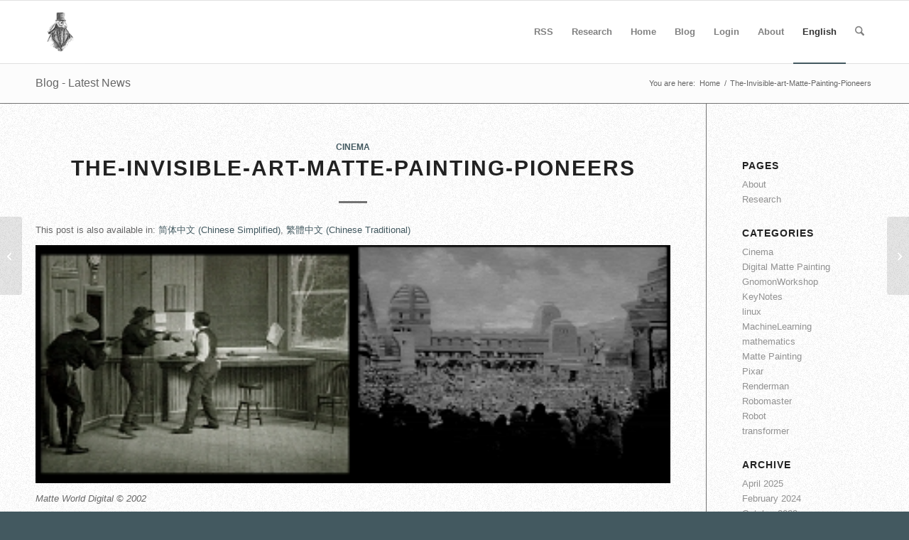

--- FILE ---
content_type: application/javascript
request_url: https://invisibleart.pro/wp-content/plugins/image-projector/public/js/image-projector.min.js?ver=6.3.4
body_size: 16699
content:
/**
 * Belongs to WordPress plugin: Image Projector
 */
var wpip=wpip||function(){};!function(i,t,e,p){i(t).load((function(){wpip.init()})),wpip={cfg:{imageMargin:20,clickToClose:!0,imageGroupWrapperSearchDepth:20},wpdata:{postString:"",wpUploadUrl:"",wpPluginUrl:"",version:"",isArchive:!1,phplog:"",systemWrappers:"",loggedInUser:!1,svgIconSprite:"",debugLogging:!1,allowDownload:!1},settings:function(t){t&&"object"==typeof t&&(i.extend(this.cfg,t.cfg),i.extend(this.wpdata,t.wpdata))},init:function(){let t="img, figure, figcaption";"undefined"!=typeof WPIVConfig?(wpip.DND=0,wpip.isOpen=!1,wpip.slowTimer=0,wpip.progressTimer=0,wpip.autoTimer=null,wpip.autoDo=!1,wpip.transitionEnd="",wpip.thumbStrip=p,wpip.thumbStripVisible=!0,wpip.ui.hasTouch=ipCheckTouch(),wpip.ui.isTablet=ipIsTablet(),wpip.ui.isPhone=ipIsPhone()&&!wpip.ui.isTablet&&wpip.ui.hasTouch,wpip.ui.isFull=!wpip.ui.hasTouch||wpip.ui.hasTouch&&wpip.ui.isTablet,wpip.settings(WPIVConfig),function(t){let e="";const p=t.bottomLayerZindex,n=t.viewStyleTwoBorderWidth;e+=".ip-floating-button svg{fill:"+t.floatingButtonColor+";",t.floatingButtonBorder&&(e+="filter: drop-shadow( 0px 0px 0px #555);");e+="}",e+=".ip-floating-button.zoom svg{fill:"+t.accentColor+";",1==t.zoomButtonBorder?e+="filter: drop-shadow( 0px 0px 0px #555)":e+="filter: none;";e+="}",e+="#ip-zoom-current {color:"+t.accentColor+";}",e+=".ip-floating-button.ip-item-count {font-size:"+t.itemCounterFontSize+"px;color:"+t.itemCounterTextColor+";}",e+=".ip-zindex-bottom{z-index:"+p+";}",e+=".ip-zindex-one{z-index:"+(p+1)+";}",e+=".ip-zindex-two{z-index:"+(p+2)+";}",e+=".ip-zindex-three{z-index:"+(p+3)+";}",e+=".ip-zindex-four{z-index:"+(p+4)+";}",e+=".ip-view2 .ip-slide{",e+="border:"+n+"px solid rgba(250,250,250,1);",e+="box-shadow:#323232 2px 3px 7px 0px;",e+="}",i("<style>").prop("type","text/css").html(e).appendTo("head")}(wpip.cfg),wpip.ui.hasTouch&&(wpip.cfg.showArrows=!1),wpip.transDuration=Math.round(10*parseInt(wpip.cfg.fadeDuration)/1e3)/10,wpip.transitionEnd=ipWhichTransitionEnd(),wpip.slider=r(),wpip.commands=s(),wpip.ui.DOM(),wpip.zoom=c(),wpip.cfg.bindto.length>0&&(t=wpip.cfg.bindto),wpip.cfg.overlays&&wpip.cfg.overlays.length>0&&(t=t+", "+wpip.cfg.overlays),i("body").delegate(t,"click",(function(i){if(!0===wpip.isOpen)return;const t=i.target;if(i.stopPropagation(),wpip.cfg.excludeImg&&wpip.cfg.excludeImg.length>0){const i=wpip.cfg.excludeImg.toLowerCase().split(","),e=i.length;let p,n="";for(p=0;p<e;p++)if(n=i[p].trim(),"#"==n.charAt(0)){if(t.id.toLowerCase()===n.slice(1))return}else if("."==n.charAt(0)&&t.classList.contains(n.slice(1)))return}if("A"==t.parentNode.tagName){const i=t.parentNode.getAttribute("href");if(!ipIsImageFile(i))return}return i.preventDefault(),!wpip.start(this)}))):console.log("Image Projector - viewer could not start, please check plugin installation.")},start:function(t){const p=i(t);let n,o=!1;if(p.is("img"))n=p,o=!0;else if(p.is("figure")&&(n=p.find("img"),o=n.length>0),p.is("figcaption"))n=p.siblings("img"),o=n.length>0;else{const i=p.siblings("img");i.length>0&&(n=i.filter(":first"),o=!0)}if(o)return wpip.viewport.init(),wpip.collection=l(),wpip.collection.build(n)>0&&(wpip.isOpen=!0,wpip.setup(),wpip.ui.setAvailableWindow(),wpip.updateSlideContainer(),i(e).trigger("showcurrent"),wpip.isStarting=!0,!0)},setup:function(){const t=wpip.ui.el;let e=0;wpip.BUSY(!0),wpip.ui.setAvailableWindow(),wpip.ui.ctrl=!1,wpip.ui.shift=!1,wpip.panStarted=!1,wpip.pendingNavigate=0,wpip.pendingVelocity=0,wpip.pendingResize=!1,wpip.ui.navnum=0,wpip.ui.viewStyle=parseInt(wpip.cfg.initViewStyle),wpip.ui.isPhone&&(wpip.ui.viewStyle=3),wpip.ui.bckStyle=parseInt(wpip.cfg.initBackground),wpip.cookie.read(),wpip.busyLoading.off(),wpip.ui.switchBackground(wpip.ui.bckStyle),wpip.zoom.off(),t.imgAll.attr("src",""),t.transitionIcon.html('<svg class="ip-icon-svg ip-icon-transition-slide"><use xlink:href="'+wpip.ui.getSvgIconHref("ip-icon-transition-slide")+'"></use></svg>'),t.transition.setActive(),t.auto.setActive(),t.last.setActive(),wpip.collection.count()<2&&!wpip.collection.ref&&(t.transition.setInactive(),t.auto.setInactive(),t.last.setInactive(),t.playToggle.hideBtn()),wpip.captions.load(),wpip.captions.unset(),wpip.captions.show(wpip.ui.captionON),e=wpip.collection.getCurrentPostID(),e>0&&wpip.cfg.showGoToPost?t.openPost.showBtn().attr({title:wpip.ui.getTranslatedStrings("translate_gotopost")[0]+" #"+e}):t.openPost.hideBtn(),wpip.ui.displayArrows(),wpip.ui.switchView(wpip.ui.viewStyle);const p=t.xmenu.find("li");t.xmenu.css({height:p.length*p.first().outerHeight()+"px"}),wpip.handleKeyPress(),wpip.cfg.fadeControls&&(wpip.ui.autoHide.init(t.shallAutoHide),wpip.ui.autoHide.activate(),wpip.cfg.showControlsOnOpen?wpip.ui.autoHide.triggerActivity=!0:(wpip.ui.autoHide.triggerActivity=!1,wpip.ui.autoHide.userActive(!1))),wpip.ui.shallShowArrows()&&i("#ip-buttons-right,#ip-buttons-left").addClass("ip-arrows-present"),wpip.overlayMessage.init(),wpip.overlayMessage.set(),wpip.ui.isPhone&&wpip.cfg.startFullScreenOnMobile&&(ipIsFullScreen()||ipStartFullScreen()),t.ipWrapper.css({display:"block",opacity:1,transition:"opacity .3s linear"}),setTimeout((function(){wpip.isStarting=!1}),1e3)},ui:{numSlides:3,captionInactive:!1,captionON:!1,showArrows:!1,isMenuVisible:!1,bckStyle:1,viewStyle:1,hastouch:!1,ctrl:!1,navnum:0,ulParent:"body",el:Array(),DOM:function(){const i=this,t=i.el,p=i.numSlides;var n,o;let a="ip-zindex-bottom";for(wpip.ui.captionON=wpip.cfg.captionsOn,wpip.ui.hasTouch&&(a+=" ip-touch"),o='<div id="image-projector"',a.length>0&&(o+=' class=" '+a+'"'),o+=">",o+='<div id="ip-underlay" class="grabbable ip-underlay-full">',o+='<div id="ip-image-container">',n=0;n<p;n++)o+='<div id="ip-slide-'+(10+n)+'" class="ip-slide"><img id="img-'+(10+n)+'" alt="" src=""/>',wpip.cfg.captions&&(o+='<div class="ip-slide-caption ip-zindex-two"></div>'),o+="</div>";o+="</div>",o+='<div id="ip-overlay-wrapper" class="ip-overlay-wrapper-hide">',o+='<div id="ip-overlay-content"><div id="ip-overlay-message"></div></div>',o+="</div>",o+='<div id="ip-floating-buttons" class="ip-zindex-one">';let s="ip-floating-button ip-zindex-three",r=!wpip.cfg.showMenuButton||wpip.ui.isPhone&&!wpip.cfg.showMenuButtonSmallDevice,l=wpip.ui.isFull||!wpip.cfg.showMenuButtonSmallDevice||wpip.cfg.showMenuButtonSmallDevice&&!wpip.cfg.menuLeftSmallDevice,c=wpip.cfg.menuLeft&&!r,u=!wpip.cfg.menuLeft&&!r,w=l&&wpip.cfg.showBackgroundToggle,d=l&&wpip.cfg.showViewStyleToggle,g=l&&wpip.cfg.supportFlip&&wpip.cfg.showFlip,f=l&&wpip.cfg.supportGrayscale&&wpip.cfg.showGrayscaleButton;wpip.commands.add([{group:1,parentid:"ip-buttons-left",parentclass:"ip-button-group-flexbox",itemclass:s,items:[{id:"ip-bck-float",icon:"ip-icon-background",order:1,transid:"translate_background",shortcut:"B",disabled:!w},{id:"ip-view-float",icon:"ip-icon-style1",order:2,transid:"translate_style",shortcut:"V, S",disabled:!d},{id:"ip-flip-float",icon:"ip-icon-flip",order:3,transid:"translate_flip",shortcut:"F",disabled:!g},{id:"ip-grayscale-float",icon:"ip-icon-grayscale",order:4,transid:"translate_gray",shortcut:"G",disabled:!f},{id:"ip-play-toggle",icon:"ip-icon-play",order:5,transid:"translate_play",shortcut:"A, P",disabled:!1},{id:"ip-menu-toggle",icon:"ip-icon-menu",order:0,transid:"translate_showmenu",shortcut:"",disabled:!c}]}]);let h=wpip.ui.hasTouch&&wpip.cfg.hideCloseOnTouch,m=wpip.ui.hasTouch&&wpip.cfg.hideZoomOnTouch;for(wpip.commands.add([{group:2,parentid:"ip-buttons-right",parentclass:"ip-button-group-flexbox",itemclass:s,items:[{id:"ip-fullscreen",icon:"ip-icon-fullscreen",order:5,transid:"translate_fullscreen",disabled:!wpip.cfg.showFullScreenToggle},{id:"ip-goto-post",icon:"ip-icon-launch",order:4,transid:"translate_gotopost"},{id:"ip-exit",icon:"ip-icon-close",order:1,transid:"translate_exit",shortcut:"X",disabled:h},{id:"ip-zoom-on",icon:"ip-icon-zoom-in",order:2,transid:"translate_zoom",shortcut:"Z",disabled:m},{id:"ip-menu-toggle",icon:"ip-icon-menu",order:0,transid:"translate_showmenu",disabled:!u}]}]),wpip.commands.add([{group:3,parentid:"ip-buttons-right-zoom",parentclass:"ip-button-group-flexbox",itemclass:s+" zoom",items:[{id:"ip-zoom-off",icon:"ip-icon-back",order:1,transid:"translate_zoom_off"},{id:"ip-zoom-in",icon:"ip-icon-zoom-in",order:2,transid:"translate_zoom_in"},{id:"ip-zoom-out",icon:"ip-icon-zoom-out",order:3,transid:"translate_zoom_out"}]}]),wpip.commands.add([{group:-1,parentid:"",parentclass:"",itemclass:s,items:[{id:"ip-arrow-left",icon:"ip-icon-arrow-left",order:-1,transid:"translate_previous"},{id:"ip-arrow-right",icon:"ip-icon-arrow-right",order:-1,transid:"translate_next"}]}]),wpip.commands.add([{group:-1,parentid:"",parentclass:"",itemclass:s,items:[{id:"ip-zoom-current",icon:"",order:-1,transid:"translate_scale"},{id:"ip-item-count",icon:"",order:-1,transid:"translate_count"}]}]),o+=wpip.commands.generateHtml(),o+='<div id="ip-loader" class="ip-zindex-three">',n=1;n<5;n++)o+='<span class="ip-loader__dot"></span>';o+="</div>",o+="</div>",o+="</div>";const v=[{id:"ip-view",icon:"ip-icon-style1",transid:"translate_style",shortcut:"V, S",on:!0},{id:"ip-bck",icon:"ip-icon-background",transid:"translate_background",shortcut:"B",on:!0},{id:"ip-flip",icon:"ip-icon-flip",transid:"translate_flip",shortcut:"F",on:wpip.cfg.supportFlip},{id:"ip-grayscale",icon:"ip-icon-grayscale",transid:"translate_gray",shortcut:"G",on:wpip.cfg.supportGrayscale},{id:"ip-caption-toggle",icon:"ip-icon-caption",transid:"translate_captions",shortcut:"C",on:wpip.cfg.captions},{id:"ip-transition",icon:"ip-icon-transition-slide",transid:"translate_transition",shortcut:"T",on:!0},{id:"ip-last",icon:"ip-icon-last-image",transid:"translate_last",shortcut:"L",on:!0},{id:"ip-play",icon:"ip-icon-play",transid:"translate_play",shortcut:"A, P",on:!0},{id:"ip-download",icon:"ip-icon-download",transid:"translate_download",shortcut:"",on:wpip.wpdata.allowDownload}];let y="";v.forEach((i=>{const t=wpip.ui.getButtonTitle(i);var e;i.on&&(y=y+'<li id="'+i.id+'" class="ip-cmd ip-cmd-active"  title="'+t.titleStr+'"><div>'+('<svg class="ip-icon-svg '+(e=i.icon)+'"><use xlink:href="'+wpip.ui.getSvgIconHref(e)+'"></use></svg></div><span>')+t.menuTxt+"</span></li>")})),o+='<div id="ip-xmenu" class="ip-xmenu ip-zindex-four"><ul>'+y+"</ul>",o+='<div id="ip-exit-cmd" class="ip-hidden-dummy" title="hiddenDummy"><div></div><span></span></div>',o+="</div>",o+="</div>",e.body.insertAdjacentHTML("beforeend",o),i.cacheElements(),i.setElementTitles();const b=i.ulParent+">#image-projector>#ip-underlay";for(n=0;n<p;n++)wpip.slider.addSlide(b+">#ip-image-container>#ip-slide-"+(10+n));wpip.cfg.showThumbStrip&&(!wpip.ui.isPhone||wpip.ui.isPhone&&wpip.cfg.showThumbstripOnSmallDevices)&&(wpip.thumbStrip=ipThumbStrip({buttonTitle:i.getTranslatedStrings("translate_thumbstrip")[0],stripheight:parseInt(wpip.cfg.thumbstripHeight),thumbmargin:parseInt(wpip.cfg.thumbstripMargins),squarethumbs:wpip.cfg.thumbstripSquare,showmarker:wpip.cfg.thumbstripCurrentMarker,uploadurl:wpip.wpdata.wpUploadUrl,pluginurl:wpip.wpdata.wpPluginUrl,hasTouch:wpip.ui.hasTouch}),wpip.thumbStrip.initStrip(),t.shallAutoHide.push(wpip.thumbStrip.getToggler())),wpip.bindEventHandlers()},getSvgIconHref:function(i){return wpip.wpdata.wpPluginUrl+"/includes/ip-svg-sprite.svg#"+i},getButtonTitle:function(i){const t=this.getTranslatedStrings(i.transid),e=i.shortcut?" ‏("+i.shortcut+"‏)":"",p={};return p.titleStr=t[1].trim()+e,p.menuTxt=t[0].trim(),p},cacheElements:function(){const t=this.el,p=this.ulParent+">#image-projector",n=p+">#ip-underlay";wpip.commands.find;t.ipWrapper=i(e.getElementById("image-projector")),t.underlay=i(e.getElementById("ip-underlay")),t.slideContainer=i(n+">#ip-image-container"),t.imgAll=i(n+">#ip-image-container img"),t.allSlides=i(n+">#ip-image-container>.ip-slide"),t.overlayContentWrapper=i(n+">#ip-overlay-wrapper"),t.overlayContent=i(n+">#ip-overlay-wrapper>#ip-overlay-content"),t.xmenu=i(p+">#ip-xmenu");const o=p+">#ip-xmenu>ul";t.style=i(o+">#ip-view"),t.styleIconWrapper=i(o+">#ip-view>div"),t.transition=i(o+">#ip-transition"),t.transitionIcon=i(o+">#ip-transition>div"),t.auto=i(o+">#ip-play"),t.autoIconWrapper=i(o+">#ip-play>div"),t.last=i(o+">#ip-last"),t.download=i(o+">#ip-download");const a=n+">#ip-floating-buttons",s=a+">#ip-buttons-left",r=a+">#ip-buttons-right",l=a+">#ip-buttons-right-zoom";t.floatingButtons=i(a),t.openPost=i(r+">#ip-goto-post"),t.zoomOn=i(r+">#ip-zoom-on"),t.zoomIn=i(l+">#ip-zoom-in"),t.zoomOut=i(l+">#ip-zoom-out"),t.zoomCurrent=i(a+">#ip-zoom-current"),t.itemCount=i(a+">#ip-item-count"),t.playToggle=i(s+">#ip-play-toggle"),t.styleFloat=i(s+">#ip-view-float"),t.auto.span=i(o+">#ip-play>span"),t.shallAutoHide=[i(a+">#ip-buttons-left"),i(a+">#ip-buttons-right"),i(a+">#ip-arrow-left"),i(a+">#ip-arrow-right")],t.playToggle.hideBtn(),wpip.cfg.showItemCounter&&(t.itemCount.showBtn(),wpip.cfg.itemCounterAlwaysOn||t.shallAutoHide.push(t.itemCount)),wpip.cfg.showPlay||t.playToggle.hideBtn()},setElementTitles:function(i){const t=this;t.txtPlayStartTooltip=t.getTranslatedStrings("translate_play")[1],t.txtPlayStartText=t.getTranslatedStrings("translate_play")[0],t.txtPlayStopTooltip=t.getTranslatedStrings("translate_play_stop")[1],t.txtPlayStopText=t.getTranslatedStrings("translate_play_stop")[0]},getTranslatedStrings:function(i){const t=wpip.wpdata.defaultStrings[i],e=t.split(";");let p="";if(wpip.wpdata.translateFrontend){if("-"==wpip.wpdata.translations[i])return"";const e=wpip.wpdata.translations[i];e.length<1?p=t:e.split(";").length-1>1?(wpip.debugLog("id, more than one semicolon "+i+" "+e),p=t):e.length<2?(wpip.debugLog("id, short string "+i+" "+e),p=t):p=e}else p=t;const n=p.split(";");return 1==n.length?n.push(n[0]):2==n.length&&""==n[0]&&(n[0]=e[0]),n},shallShowArrows:function(){return!wpip.ui.hasTouch&&wpip.collection.count()>1&&wpip.cfg.showArrows},displayArrows:function(){i("#ip-arrow-left, #ip-arrow-right").css({display:this.shallShowArrows()?"flex":"none"})},setAvailableWindow:function(){const i=wpip.ui.el;if(wpip.availW=parseInt(i.ipWrapper.outerWidth(!0)),wpip.availH=parseInt(i.ipWrapper.outerHeight(!0)),wpip.thumbStrip){let i=wpip.thumbStrip.getHeight();wpip.thumbStrip.isVisible()&&(wpip.availH=wpip.availH-i)}i.overlayContentWrapper.css({height:wpip.availH+"px"}),i.floatingButtons.css({height:wpip.availH+"px"})},getAvailableWindow:function(){return{w:wpip.availW,h:wpip.availH}},switchView:function(t){const e=wpip.ui.viewStyle;var n=e;if(wpip.autoDo||wpip.zoom.isActive())return!1;function o(i){const t="ip-icon-style"+i;return'<svg class="ip-icon-svg '+t+'"><use xlink:href="'+wpip.ui.getSvgIconHref(t)+'"></use></svg>'}return n=t===p?n<3?n+1:1:t>3?3:t,wpip.ui.el.slideContainer.swapClass("ip-view"+e,"ip-view"+n),i(wpip.ui.el.styleIconWrapper).html(o(n)),i(wpip.ui.el.styleFloat).html(o(n)),wpip.ui.viewStyle=n,wpip.cookie.write(),!0},switchBackground:function(i){const t=this,e=["ip-underlay-dark","ip-underlay-bright"];t.bckStyle=i!==p?parseInt(i):1===t.bckStyle?2:1,t.el.ipWrapper.removeClass(e[2===t.bckStyle?0:1]).addClass(e[2===t.bckStyle?1:0]),wpip.cookie.write()},showMenu:function(i){const t=this;void 0===i?1==t.isMenuVisible?(t.el.xmenu.removeClass("ip-menu-item-active"),t.isMenuVisible=!1):(t.el.xmenu.addClass("ip-menu-item-active"),t.isMenuVisible=!0):i?(t.el.xmenu.addClass("ip-menu-item-active"),t.isMenuVisible=!0):(t.el.xmenu.removeClass("ip-menu-item-active"),t.isMenuVisible=!1)},positionMenu:function(i,p){const n=t,o=n.innerWidth,a=n.innerHeight,s=wpip.ui.el.xmenu,r=s.outerHeight(),l=s.outerWidth(),c=t.pageYOffset||e.documentElement.scrollTop;let u,w;i+l-o>0?(u=i-l-1+"px",i-l<0&&(u="-1px")):u=i- -1+"px",p-c+r-a>0?(w=p-c-r-1+"px",p-c-r<0&&(w="0px")):w=p- -1-c+"px",s.css({left:u,top:w})},autoHide:{activityCheck:null,inactivityTimeout:null,waitTime:3,prevX:null,prevY:null,el:Array(),init:function(t){const p=this;p.el=t,p.activityState=!1,p.triggerActivity=!1,p.waitTime=1e3*parseFloat(wpip.cfg.fadeOutWaitTime),wpip.ui.el.underlay.on("mousemove",(function(i){i.stopPropagation(),wpip.ui.isPhone||!wpip.cfg.triggerUserActiveOnMouseMove||wpip.ui.isMenuVisible||(null==p.prevX||null==p.prevY?(p.prevX=i.clientX,p.prevY=i.clientY):(Math.abs(i.clientX-p.prevX)>20||Math.abs(i.clientY-p.prevY)>20)&&(p.triggerActivity=!0,p.prevX=i.clientX,p.prevY=i.clientY))})),i(e).on("forceuseractive.ip",(function(){p.triggerActivity=!0}))},deactivate:function(){clearTimeout(this.inactivityTimeout),clearInterval(this.activityCheck)},activate:function(){const i=this;i.activityCheck=setInterval((function(){i.triggerActivity&&(i.triggerActivity=!1,!1===i.activityState&&i.userActive(!0),clearTimeout(i.inactivityTimeout),i.inactivityTimeout=setTimeout((function(){i.triggerActivity||i.userActive(!1)}),i.waitTime))}),250)},userActive:function(i){const t=this;return i!==p&&(t.el.forEach((function(t){i?t.removeClass("ip-user-inactive"):t.addClass("ip-user-inactive")})),t.activityState=i),t.activityState},tearDown:function(){this.deactivate()}}},setupArchiveThumbs:function(t){const e=wpip.wpdata.wpPluginUrl+"/admin/ref/wpiv-ref-thumb-"+wpip.wpdata.version+".json";var p,n;p=e,n=function(i,t){const e=Array(),p=t.length;let n;for(n=0;n<p;n++){let p=wpip.wpdata.wpUploadUrl+i[t[n]].name,o=i[t[n]].ratio;0===o&&(o=1),e.push({name:p,ratio:o})}wpip.activatethumbStrip(e)},i.getJSON(p,(function(i){n(i,t)}))},activatethumbStrip:function(i){wpip.windowResize(),wpip.thumbStrip.buildStrip(i,wpip.collection.getCurrent(),wpip.thumbStripVisible)},imageCollector:{prepare:function(){let i="",t="",e="";wpip.cfg.galleryWrappers.length>0&&(i=", "),t=wpip.cfg.galleryWrappers+i+wpip.wpdata.systemWrappers,this.wrappersArray=t.split(","),i=wpip.cfg.excludeGalleryImgWrapper.length>0?", ":"",e=wpip.cfg.excludeGalleryImgWrapper+i+".swiper-slide-duplicate",this.ignoreImageWrappersArray=e.split(",")},getHrefImage:function(i){const t=i.parents("a");let e="";if(t.length>0){let i=t.attr("href");i&&(wpip.debugLog("href found"),i=ipCleanURL(i),ipIsImageFile(i)&&(e=i,wpip.debugLog("href is image file "+e)))}return e},addImage:function(i,t,e){const p=this.getCaption(i);wpip.collection.add({width:0,height:0,src:t,postid:0,seqno:e-1,alt:p}),i.data("ip-count",e-1)},checkIgnore:function(i,t,e){const p=t.length;let n;for(n=0;n<p;++n){let p=t[n].trim();if(i.closest(p,e).length>0)return!0}return!1},getCaption:function(i){let t,e="",p="",n="",o="",a="";const s=wpip.cfg.fallbackToAltAsCaption,r=i.parent().closest("figure").find("figcaption");let l="";return r&&r.length>0&&(l=r.text()),t=i.attr("alt"),a=i.attr("title"),p=i.data("title")||"",n=i.data("description")||"",o=i.data("envira-caption")||"",l.length>0?e=l:o&&o.length>0?e=o:n&&n.length>0?e=n:p&&p.length>0?e=p:a&&a.length>0&&(e=a),s&&e.length<1&&t&&t.length>0&&(e=t),0==e.length&&(e=wpip.cfg.noCaptionText),e},getSrcsetData:function(i,t){let e,n,o,a,s,r,l;const c=i[0].naturalWidth,u=i[0].naturalHeight;return e=u>0?c/u:1,n=i.prop("src"),o=t,a=i.prop("srcset"),a!==p&&0!==a.length||(i.data("srcset")!==p?(a=i.data("srcset"),wpip.debugLog("data-srcset found")):i.data("lazy-srcset")!==p&&(a=i.data("lazy-srcset"),wpip.debugLog("data-lazy-srcset found"))),a.length>0&&(wpip.debugLog("native srcset found"),s=ip_parseSrcset(a),r=1e4,l=0,s.forEach((function(i){i.w<r&&i.w>1&&(r=i.w,n=i.url),i.w>l&&(l=i.w,o=i.url)})),wpip.debugLog("largest image is "+o),wpip.debugLog("smallest image is "+n)),{smallestSrc:ipCleanURL(n),ratio:e,largestSrc:ipCleanURL(o)}},getPictureData:function(i){const t=i.getElementsByTagName("source"),e=t.length;let p="",n="",o=Array(),a=0;if(wpip.debugLog("--- start picture check"),e>0){let i="",s="";for(a=0;a<e&&(i=t[a],s=i.getAttribute("type"),s)&&("image/jpg"!==s&&"image/jpeg"!==s);a++);p=i.getAttribute("srcset"),p&&(o=ip_parseSrcset(p),n=o[0].url)}else n="";return wpip.debugLog("--- end picture check"),n},guessGallery:function(t){let e,p,n=!1,o=i(t).parent(),a=i(t),s=1,r=wpip.cfg.imageGroupWrapperSearchDepth;do{o&&s<=r&&"body"!=i(o).prop("tagName").toLowerCase()?(e=a.prop("tagName"),p=a.siblings(e).andSelf(),"p"!=i(o).prop("tagName").toLowerCase()&&i(o).find("img").length>1&&p?(a=o,n=!0):(a=o,o=a.parent(),s++)):n=!0}while(!n);return wpip.debugLog("image group depth is "+s+", parent is "+a.prop("tagName")+" id is "+a.attr("id"),!1),p}},getGallery:function(t){let n,o=-1,a=0,s="",r="",l="",c=!0,u="",w=Array(),d=!1,g="",f=null,h=999,m=0;wpip.imageCollector.prepare();const v=wpip.imageCollector.wrappersArray.length;for(m=0;m<v;++m)s=wpip.imageCollector.wrappersArray[m].trim(),u=i(t).parent().closest(s),u.length>0&&(n=i(t).parentsUntil(u).length,n<h&&(g=s,f=u,h=n));if(f&&f.length>0&&(c=!1,l=i(f).find("img"),wpip.debugLog("** found gallery "+g+", "+l.length+" images")),wpip.cfg.postImagePrinciple&&wpip.connectPost(t)>-1&&(d=!0,c=!0),c&&!d&&(u=wpip.imageCollector.guessGallery(t),u&&(l="img"!=i(u).first().prop("tagName").toLowerCase()?i(u).find("img"):u,c=!1),wpip.debugLog("guessed gallery, "+l.length+" images found")),c)return o;let y;wpip.debugLog("===== start item collection");let b=l.length;for(m=0;m<b;m++){if(y=i(l[m]),wpip.imageCollector.checkIgnore(y,wpip.imageCollector.ignoreImageWrappersArray,u))return;if(!y.is(":hidden")){if(r=wpip.imageCollector.getHrefImage(y),""===r){if("picture"==y.parent().prop("tagName").toLowerCase())r=wpip.imageCollector.getPictureData(y.parent()[0]);else{const i=["orig-src","full-url","src"];for(let t of i)if(y.data(t)&&ipIsImageFile(y.data(t))){r=y.data(t),wpip.debugLog(t+" attribute found "+r);break}}""!==r&&r!==p||(r=y.prop("src"))}if(""!==r&&r!==p&&(r=ipCleanURL(r),ipIsImageFile(r))){wpip.debugLog("initial src is "+r);const i=wpip.imageCollector.getSrcsetData(y,r);r=i.largestSrc;let t=wpip.collection.isAlreadyInCollection(r);-1===t?(o=++a,w.push({name:i.smallestSrc,ratio:i.ratio}),wpip.imageCollector.addImage(y,r,a),wpip.debugLog("--- item "+(a-1)+" collected")):y.data("ip-count",t)}}}return wpip.collection.getLength()>0&&i(t).data("ip-count")!==p&&wpip.collection.setCurrent(i(t).data("ip-count")),wpip.thumbStrip!==p&&w.length>1&&i(e).one("currentchange.ip",(function(i){wpip.activatethumbStrip(w)})),o},connectPost:function(t){let e,n,o=-1,a=-1,s=!1,r="";if("undefined"==typeof wpiv_postarray)return-1;const l=wpiv_postarray.length;if(0===l)return-1;function c(i){return wpiv_postarray[i][3]}function u(i){return wpiv_postarray[i][0]}if(t.data("ippostid")!==p?o=parseInt(t.data("ippostid")):t.data("postid")!==p?o=parseInt(t.data("postid")):(postParent=i(t).closest(".wp-block-post"),postParent.length>0&&(r=i(postParent).attr("class"),r.length>1&&(classList=r.split(/\s+/),i.each(classList,(function(i,t){if(t.startsWith("post-")||t.startsWith("postid-")){let i=parseInt(t.split("-")[1]);i===parseInt(i,10)&&(o=i)}if(-1!=o)return!1}))))),n=ipCleanURL(t.prop("src")),n.length>0){let i="";if(-1!==o){for(e=0;e<l;e++)if(o===u(e)&&-1!==n.lastIndexOf(c(e))){a=e,s=!0;break}if(!s)for(e=0;e<l;e++)if(o===u(e)){a=e;break}}else for(e=0;e<l;e++)if(i=c(e),-1!==n.lastIndexOf(i)){a=e;break}}return a},captions:{captionList:Array(),set:function(t){const e=wpip.collection;let n="";if(wpip.cfg.captions){const o=e.getItem(),a=e.getCurrentPostID();o&&(a&&a>0&&this.captionList.length>0?ctext=this.captionList[a]:ctext="alt"in o?o.alt:"",n=ctext&&""!==ctext?ctext:wpip.cfg.noCaptionText,t!==p&&(i(t).find(".ip-slide-caption").html(n),i(".ip-slide-caption").attr("title",n)))}},unset:function(t){wpip.cfg.captions&&(t!==p?i(t).find(".ip-slide-caption").html(""):i(".ip-slide-caption").html(""))},load:function(){const i=this;if(wpip.cfg.captions&&1==wpip.cfg.postImagePrinciple){const t=wpip.wpdata.wpPluginUrl+"/admin/ref/wpiv-ref-c-"+wpip.wpdata.version+".json";jQuery.getJSON(t,(function(t){jQuery.each(t,(function(t,e){i.captionList[t]=e}))}))}},show:function(t){const e=wpip.ui;wpip.cfg.captions&&(e.captionON=!!t,e.captionON?i(".ip-slide-caption").addClass("ip-in-service"):i(".ip-slide-caption").removeClass("ip-in-service"),3!=wpip.ui.viewStyle||wpip.zoom.isActive()||wpip.windowResize())},doNotShowAgain:function(){wpip.ui.captionInactive=!0,this.show(!1)},tearDown:function(){wpip.cfg.captions&&(this.captionList=[])}},startStop:function(){if(wpip.zoom.isActive()||wpip.collection.count()<2)return;const i=wpip.ui.el,t=1e3*parseInt(wpip.cfg.autoDuration);function e(i){let t="";return"ip-icon-pause"===i&&(t="fill:red"),'<svg class="ip-icon-svg '+i+'" style="'+t+'"><use xlink:href="'+wpip.ui.getSvgIconHref(i)+'"></use></svg>'}function p(t){t?(i.autoIconWrapper.html(e("ip-icon-pause")),i.playToggle.html(e("ip-icon-pause")),i.style.setInactive(),i.styleFloat.setInactive(),i.zoomOn.setInactive(),i.playToggle.prop("title",wpip.ui.txtPlayStopTooltip+" (A, P)"),i.auto.span.text(wpip.ui.txtPlayStopText),i.auto.prop("title",wpip.ui.txtPlayStopTooltip+" (A, P)")):(i.autoIconWrapper.html(e("ip-icon-play")),i.playToggle.html(e("ip-icon-play")),i.style.setActive(),i.styleFloat.setActive(),i.zoomOn.setActive(),i.playToggle.prop("title",wpip.ui.txtPlayStartTooltip+" (A, P)"),i.auto.span.text(wpip.ui.txtPlayStartText),i.auto.prop("title",wpip.ui.txtPlayStartTooltip+" (A, P)"))}wpip.BUSY()&&!wpip.autoDo||(wpip.autoDo?(p(!1),wpip.autoDo=!1,clearTimeout(wpip.autoTimer),wpip.wakeLockOff(),wpip.autoTimer=null,wpip.cfg.showPlay||i.playToggle.hideBtn()):(p(!0),wpip.autoDo=!0,wpip.cfg.wakeLockOnPlay&&"wakeLock"in navigator&&wpip_requestWakeLock(),function i(){wpip.autoDo&&(wpip.autoTimer=setTimeout((function(){wpip.autoDo?wpip.panStarted||wpip.slider.navigate(1):(clearTimeout(wpip.autoTimer),wpip.autoTimer=null),i()}),t))}(),wpip.cfg.showPlay||i.playToggle.showBtn()))},busyLoading:{elems:"#ip-underlay, .ip-floating-button",on:function(){wpip.ui.hasTouch?i("#ip-loader").css({display:"block"}):i(this.elems).addClass("cursor-busy")},off:function(){wpip.ui.hasTouch?i("#ip-loader").css({display:"none"}):i(this.elems).removeClass("cursor-busy")}},startProgressTimer:function(){0===wpip.progressTimer&&(wpip.progressTimer=setTimeout((function(){wpip.showLoader()}),300))},clearProgressTimer:function(){0!==wpip.progressTimer&&(clearTimeout(wpip.slowTimer),clearTimeout(wpip.progressTimer),i("#ip-loader").css({display:"none"}),wpip.overlayMessage.hide(),wpip.slowTimer=0,wpip.progressTimer=0)},showLoader:function(){const t=1e3*parseInt(wpip.cfg.expectedLoadtime);i("#ip-loader").css({display:"block"}),wpip.slowTimer=setTimeout((function(){wpip.overlayMessage.msgSlow(),wpip.overlayMessage.show()}),t)},overlayMessage:{loadingErrorMsg:"",slowConnectionMsg:"",init:function(){const i=this;i.loadingErrorMsg=i.createLoadingErrorMsg(),i.slowConnectionMsg=i.createSlowConnectionMsg(),i.hide()},createLoadingErrorMsg(){const i="ip-imageload-error",t=wpip.cfg.messageStrings.message_loadingerror;let e="";return e='<p><svg class="ip-icon-svg '+i+'"><use xlink:href="'+wpip.ui.getSvgIconHref(i)+'"></use></svg></p>',e+="<p>"+t.replace(/;/g,"<br>")+"</p>",e},createSlowConnectionMsg(){const i=wpip.cfg.messageStrings.message_slow1,t=wpip.cfg.messageStrings.message_slow2;return"<p>"+i.replace(/;/g,"<br>")+"</p><br/><p>"+t.replace(/;/g,"<br>")+"</p>"},set:function(t){i("#ip-overlay-message").html(t)},msgSlow:function(){this.set(this.slowConnectionMsg)},msgLoadingError:function(){this.set(this.loadingErrorMsg)},show:function(){wpip.ui.el.overlayContentWrapper.swapClass("ip-overlay-wrapper-hide","ip-overlay-wrapper-show"),wpip.ui.el.overlayContent.css({display:"table-cell"})},hide:function(){wpip.ui.el.overlayContentWrapper.swapClass("ip-overlay-wrapper-show","ip-overlay-wrapper-hide"),wpip.ui.el.overlayContent.css({display:"none"})}},bindEventHandlers:function(){wpip.handleGestures.init("ip-underlay"),wpip.handleEvents(),wpip.handleClicks()},handleGestures:{ipPH:null,init:function(i){let t=this;wpip.panStarted=!1,t.ipPH=new ipGestureHandler(i),t.ipPH.init(),t.ipPH.on("panstart.ip",(function(i){if(i.stopPropagation(),"ip-floating-buttons"==i.detail.originalEvent.target.id)if(wpip.panStarted||wpip.BUSY()){if(!wpip.ui.ctrl&&!wpip.zoom.isActive()&&0===wpip.pendingNavigate){let t=2==i.detail.direction?1:4==i.detail.direction?-1:0;0!==t&&wpip.busyLoading.on(),wpip.pendingNavigate=t,wpip.pendingVelocity=i.velocityX}}else if(!(!wpip.ui.ctrl&&wpip.zoom.isPanPrevented()||wpip.ui.ctrl&&wpip.autoDo)){if(wpip.ui.isMenuVisible){if("ip-xmenu"==i.target.id)return;wpip.ui.showMenu(!1)}wpip.zoom.isActive()||wpip.ui.ctrl?!wpip.zoom.isActive()&&wpip.ui.ctrl?(wpip.zoom.on(i),wpip.zoom.panstart(i),wpip.panStarted=!0):wpip.zoom.isActive()&&(wpip.zoom.panstart(i),wpip.panStarted=!0):(wpip.slider.panStarted(i),wpip.panStarted=!0)}})),t.ipPH.on("panning.ip",(function(i){wpip.panStarted&&(wpip.zoom.isActive()||wpip.ui.ctrl?!wpip.ui.ctrl||8!=i.detail.direction&&16!=i.detail.direction?wpip.zoom.isActive()&&wpip.zoom.panMove(i):wpip.zoom.panScale(i):wpip.slider.pan(i))})),t.ipPH.on("panend.ip",(function(i){wpip.panStarted&&(wpip.panStarted=!1,wpip.zoom.isActive()?wpip.zoom.panend():wpip.zoom.isPanPrevented()||wpip.slider.panend(i))})),e.getElementById(i).addEventListener("pinchstart.ip",(i=>{wpip.state.isResting()&&!wpip.ui.isMenuVisible&&wpip.zoom.on(i),wpip.zoom.pinchstart(i)})),e.getElementById(i).addEventListener("pinching.ip",(i=>{wpip.zoom.isActive()&&wpip.zoom.pinch(i)})),e.getElementById(i).addEventListener("pinchend.ip",(i=>{wpip.zoom.isActive()&&wpip.zoom.pinchend(i)}))},reset:function(){this.ipPH&&this.ipPH.reset()}},handleEvents:function(){let p=0,n=0;i(e).on("showcurrent.ip",(function(i){wpip.slider.init()})),i(e).on("loadingimage.ip",(function(i){wpip.overlayMessage.hide()})),i(e).on("imageloadedfailed.ip",(function(i){wpip.overlayMessage.msgLoadingError(),wpip.overlayMessage.show()})),i(e).on("navigateto.ip",(function(i,t){t===wpip.collection.getCurrent()||wpip.BUSY()||wpip.slider.navigateTo(t)})),i(e).on("drag.ip dragstart.ip",(function(i){return i.preventDefault(),!1})),i(t).on("orientationchange",(function(t){wpip.isOpen&&setTimeout((function(){wpip.windowResize(),i(e).trigger("ipresized")}),800)})),t.addEventListener("resize",ipDebounce((function(o){if(!wpip.isOpen)return;const a=i(t);Math.abs(p-a.height())>3||Math.abs(n-a.width())>3?(p=a.height(),n=a.width(),wpip.windowResize(),i(e).trigger("ipresized")):(p=0,n=0)}))),i(t).on("doipresize",(function(i){wpip.thumbStripVisible=!1,wpip.thumbStrip&&(wpip.thumbStripVisible=wpip.thumbStrip.isVisible()),wpip.windowResize()})),wpip.ui.el.underlay[0].addEventListener("wheel",(function(i){const t=i.deltaY;return i.preventDefault(),wpip.ui.showMenu(!1),wpip.zoom.isActive()?(wpip.zoom.scaleByFactor(t<0?1:-1,i),!1):(wpip.slider.navigate(t>0?1:-1),!1)}),{passive:!1})},handleClicks:function(){let t=wpip.ui.el;t.underlay.on("contextmenu.ip",(function(i){return i.stopPropagation(),a(i),i.preventDefault(),!1})),i("#ip-xmenu").on("contextmenu.ip",(function(i){return!1})),i(e).delegate("#ip-thumbStrip-outerwrapper, .ip-thumbwrapper","contextmenu.ip",(function(i){return a(i),!1}));const p=new ipTapHandler("ip-floating-buttons");function n(i){return!(!i.classList.contains("ip-floating-button")&&"svg"!=i.tagName&&"use"!=i.tagName)}function o(){wpip.autoDo||wpip.BUSY()||(wpip.ui.switchView(),wpip.refreshView())}function a(i){return wpip.ui.isMenuVisible?wpip.ui.positionMenu(i.pageX,i.pageY):(wpip.zoom.off(),wpip.ui.positionMenu(i.pageX,i.pageY),wpip.ui.showMenu(!wpip.ui.isMenuVisible)),!1}p.init(),p.on("singletap.ip",(function(t){let p=t.detail.prop.target;if(wpip.BUSY()||n(p))return!1;const o=e.elementsFromPoint(t.detail.prop.clientX,t.detail.prop.clientY)[2];!wpip.ui.isMenuVisible&&wpip.cfg.clickToClose&&wpip.state.isResting()&&"ip-floating-buttons"==p.id&&!o.classList.contains("ip-slide")?wpip.isStarting||wpip.reset():wpip.ui.isMenuVisible?wpip.ui.showMenu(!1):wpip.ui.autoHide.userActive()?wpip.ui.autoHide.userActive(!1):i(e).trigger("forceuseractive.ip")})),p.on("doubletap.ip",(function(i){n(i.detail.prop.target)||(wpip.state.isResting()?(wpip.thumbStrip&&wpip.thumbStrip.hide(),wpip.zoom.scaleByFactor(1,i.detail.prop.originalEvent)):wpip.zoom.off(),i.preventDefault())})),t.zoomCurrent.on("click",(function(){wpip.zoom.zoomToActualSize()})),e.getElementById("ip-xmenu").addEventListener("click",(function(t){t.stopPropagation();let e=t.target.id;if(!i(this).isInactive())switch(e){case"ip-view":o();break;case"ip-transition":wpip.slider.switchTransitionStyle();break;case"ip-last":wpip.slider.showLast();break;case"ip-bck":wpip.ui.switchBackground();break;case"ip-play":wpip.startStop();break;case"ip-flip":wpip.slider.flipImage();break;case"ip-grayscale":wpip.slider.toggleGrayscale();break;case"ip-download":wpip.ui.showMenu(!1),wpip.downloadImage();break;case"ip-caption-toggle":wpip.captions.show(!wpip.ui.captionON),wpip.ui.captionInactive=!1}})),i(".ip-floating-button").on("click",(function(t){t.stopPropagation();let e=i(this).attr("id");if(!i(this).isInactive())switch(e){case"ip-goto-post":wpip.gotopost();break;case"ip-fullscreen":ipIsFullScreen()?ipEndFullScreen():ipStartFullScreen();break;case"ip-exit":wpip.reset();break;case"ip-zoom-in":wpip.zoom.scaleByFactor(1);break;case"ip-zoom-out":wpip.zoom.scaleByFactor(-1);break;case"ip-zoom-on":wpip.thumbStrip&&wpip.thumbStrip.hide(),wpip.zoom.scaleByFactor(1);break;case"ip-zoom-off":wpip.zoom.off();break;case"ip-menu-toggle":wpip.ui.positionMenu(t.pageX,t.pageY),wpip.ui.showMenu();break;case"ip-arrow-left":wpip.slider.navigate(-1);break;case"ip-arrow-right":wpip.slider.navigate(1);break;case"ip-play-toggle":wpip.startStop();break;case"ip-view-float":o();break;case"ip-bck-float":wpip.ui.switchBackground();break;case"ip-grayscale-float":wpip.slider.toggleGrayscale();break;case"ip-flip-float":wpip.slider.flipImage()}}))},state:{isResting:function(){return!(wpip.zoom.isActive()||wpip.autoDo||wpip.BUSY()||wpip.panStarted)}},handleKeyPress:function(){const t=wpip.ui;i(e).on("keyup.ip",(function(i){switch(i.keyCode){case 75:wpip.slider.adjustContrast(wpip.ui.shift?-1:1);break;case 82:wpip.ui.shift&&wpip.ui.ctrl||wpip.slider.adjustBrightness(wpip.ui.shift&&!wpip.ui.ctrl?-1:1);break;case 37:wpip.slider.navigate(-1);break;case 39:wpip.slider.navigate(1);break;case 70:wpip.slider.flipImage();break;case 71:wpip.slider.toggleGrayscale();break;case 16:t.shift=!1;case 17:t.ctrl=!1;break;case 84:wpip.slider.switchTransitionStyle();break;case 88:wpip.zoom.isActive()||(wpip.zoom.off(),wpip.reset());break;case 65:case 80:wpip.startStop();break;case 76:wpip.slider.showLast();break;case 83:case 86:case 89:wpip.autoDo||wpip.BUSY()||(t.switchView(),wpip.refreshView());break;case 49:wpip.state.isResting()?(wpip.cfg.keepActualSize=!wpip.cfg.keepActualSize,wpip.refreshView()):wpip.zoom.isActive()&&wpip.zoom.zoomToActualSize();break;case 66:t.switchBackground();break;case 67:wpip.cfg.captions&&!wpip.zoom.isActive()&&wpip.captions.show(!t.captionON);break;case 90:wpip.zoom.isActive()?wpip.zoom.off():(wpip.thumbStrip&&wpip.thumbStrip.hide(),wpip.zoom.on(),wpip.zoom.zoomToActualSize());break;case 187:wpip.zoom.isActive()&&wpip.zoom.scaleByFactor(1);break;case 189:wpip.zoom.isActive()&&wpip.zoom.scaleByFactor(-1);break;case 77:wpip.overlayMessage.msgLoadingError(),wpip.overlayMessage.show();break;case 78:wpip.overlayMessage.msgSlow(),wpip.showLoader(),wpip.overlayMessage.show()}})),i(e).on("keydown.ip",(function(i){if(17!==i.keyCode||wpip.ui.ctrl||(wpip.ui.ctrl=!0),16!==i.keyCode||wpip.ui.shift||(wpip.ui.shift=!0),40===i.keyCode||38===i.keyCode)return!1}))},downloadImage:function(){const t=i(wpip.slider.getSlide(0)).find("img").prop("src");if(!ipIsLocalURL(t))return!1;!async function(i){const t=e.createElement("a");t.href=await(p=i,fetch(p).then((i=>i.blob())).then((i=>URL.createObjectURL(i)))),t.download=i.split("/").pop().split("#")[0].split("?")[0],e.body.appendChild(t),t.click(),e.body.removeChild(t);var p}(t)},windowResize:function(){wpip.BUSY()?wpip.pendingResize=!0:(wpip.ui.setAvailableWindow(),wpip.ui.showMenu(!1),wpip.updateSlideContainer(!0),wpip.fitImage(!0),wpip.slider.crossFade()||(wpip.slider.getSlide(-1).css({display:"none"}),wpip.slider.getSlide(1).css({display:"none"})),wpip.ui.el.slideContainer.one(wpip.transitionEnd,(function(i){wpip.slider.arrangeSlides()})),wpip.zoom.off())},resizeImage:function(i){const t=wpip.getSizeAndPosition(i);i.parent().css({top:t.t+"px",width:t.w+"px",height:t.h+"px"})},fitImage:function(i,t){t===p&&(t=wpip.slider.getSlide(0).find("img")),i===p&&(i=!0);const e=wpip.getSizeAndPosition(t);t.parent().sizeAndCenter(e,i)},updateSlideContainer:function(i){const t=wpip.ui.el.slideContainer,e=2*wpip.cfg.imageMargin,n={},o=wpip.ui.getAvailableWindow();if(i===p&&(i=!1),1===wpip.ui.viewStyle){let i=0;i=""==wpip.cfg.viewSquareSize?Math.min(o.w-e,o.h-e):Math.min(Math.min(o.w-e,o.h-e),parseInt(wpip.cfg.viewSquareSize)),n.l=Math.floor((o.w-i)/2),n.t=Math.floor((o.h-i)/2),n.h=i,n.w=i}else n.l=0,n.t=0,n.w=o.w,n.h=o.h;t.sizeAndCenter(n,i)},refreshView:function(){wpip.updateSlideContainer(),wpip.fitImage(!1),wpip.slider.arrangeSlides()},getSizeAndPosition:function(i){if(i===p)return;const t=2*wpip.cfg.imageMargin,e=wpip.cfg.keepActualSize,n=wpip.ui.getAvailableWindow();wpip.cfg.viewStyleTwoBorderWidth;let o,a,s,r,l,c={};switch(o=parseInt(i.attr("width")),a=parseInt(i.attr("height")),wpip.ui.viewStyle){case 1:let i=0;i=""==wpip.cfg.viewSquareSize?Math.min(n.w-t,n.h-t):Math.min(Math.min(n.w-t,n.h-t),parseInt(wpip.cfg.viewSquareSize)),s=i/a,r=i/o,l=Math.min(s,r),c.w=Math.floor(o*l),c.h=Math.floor(a*l),c.l=Math.floor((i-c.w)/2),c.t=Math.floor((i-c.h)/2);break;case 2:r=(n.w-t)/o,s=(n.h-t)/a,l=Math.min(s,r),c.w=o*l,c.h=a*l,e&&(c.w=Math.min(o,c.w),c.h=Math.min(a,c.h)),c.l=(n.w-c.w)/2,c.t=(n.h-c.h)/2;break;case 3:if(e?(s=Math.min(n.h,a)/a,r=Math.min(n.w,o)/o):(s=n.h/a,r=n.w/o),l=Math.min(s,r),c.w=Math.round(o*l),c.h=Math.round(a*l),!0===wpip.cfg.cutImage&&!wpip.ui.captionON){let i=n.h-c.h,t=n.w-c.w,e=100*Math.abs(i)/n.h,p=100*Math.abs(t)/n.w;e<20&&p<20&&(l=e<p?r:s,c.w=Math.round(o*l),c.h=Math.round(a*l))}c.l=Math.floor((n.w-c.w)/2),c.t=Math.floor((n.h-c.h)/2)}return c.scale=l,c},cookie:{name:"_imageprojector",write:function(){const i=wpip.ui,t=[i.viewStyle,i.captionON,!0,i.bckStyle];e.cookie=this.name+"="+JSON.stringify(t)+"; SameSite=Lax;expires=Fri, 31 Dec 9999 23:59:59 GMT; path=/"},read:function(){const i=this.get();if(""!==i&&i!==p){const t=JSON.parse(i);4===t.length&&(wpip.ui.viewStyle=t[0],wpip.ui.bckStyle=t[3])}},get:function(){const i=this;if(!(e.cookie.length>0))return"";{let t,p;if(t=e.cookie.indexOf(i.name+"="),-1!==t)return t=t+i.name.length+1,p=e.cookie.indexOf(";",t),-1===p&&(p=e.cookie.length),decodeURI(e.cookie.substring(t,p))}}},gotopost:function(){const i=wpip.collection.getCurrentPostID();i>0&&(wpip.reset(),t.location.href=t.location.protocol+"//"+t.location.host+"?p="+i)},wakeLockOff:function(){wpip.cfg.wakeLockOnPlay&&null!=wpip_wakeLock&&(wpip_wakeLock.release(),wpip_wakeLock=null)},reset:function(){const t=wpip.ui.navnum;i(e).trigger("closed.ip",["Exit after "+(t+1)+" views"]),wpip.destroy(),wpip.viewport.reset()},destroy:function(){const t=wpip.ui.el;wpip.overlayMessage.hide(),ipIsFullScreen()&&(wpip.ui.isPhone&&wpip.cfg.keepFullScreenOn||ipEndFullScreen()),wpip.autoDo&&wpip.startStop(),wpip.autoTimer&&clearTimeout(wpip.autoTimer),wpip.fadeTimer&&clearTimeout(wpip.fadeTimer),wpip.wakeLockOff(),wpip.clearProgressTimer(),wpip.busyLoading.off(),wpip.cookie.write(),i(e).off("keyup.ip keydown.ip contextmenu.ip"),wpip.ui.showMenu(!1),wpip.collection.clear(),wpip.captions.tearDown(),wpip.ui.autoHide.tearDown(),t.ipWrapper.css({opacity:0,transition:"opacity 0.8s linear"}),t.ipWrapper.one(wpip.transitionEnd,(function(i){wpip.thumbStrip&&wpip.thumbStrip.reset(),t.underlay.removeAttr("style"),t.imgAll.removeAttr("style width height"),t.allSlides.removeAttr("style width height"),t.slideContainer.removeAttr("style"),t.ipWrapper.css({display:"none"}),t.itemCount.html(""),wpip.BUSY(!1),wpip.isOpen=!1}))},viewport:{currentmeta:"",init:function(){const i=e.querySelector('meta[name="viewport"]');i&&(this.currentmeta=i.content,i.content="width=device-width, minimum-scale=1.0, maximum-scale=1.0, initial-scale=1.0")},reset:function(){if(""!=this.currrentmeta){e.querySelector('meta[name="viewport"]').content=this.currentmeta}}},BUSY:function(i){if(i===p)return this.DND;if(!1===i){if(this.DND=!1,this.pendingResize&&(this.pendingResize=!1,this.windowResize()),0!==this.pendingNavigate){let i=this.pendingVelocity!==p?this.pendingVelocity:1*this.pendingNavigate;this.slider.navigate(this.pendingNavigate,i),this.pendingNavigate=0}}else this.DND=!0},debugLog:function(i,t){if(wpip.wpdata.debugLogging||t){const t=new Date,e=t.getHours()+":"+t.getMinutes()+":"+t.getSeconds();console.log("ImageProjector "+wpip.wpdata.version+" "+e+": "+i)}}};const n=function(){this.load=function(t){let p,n,o;const a=this;t.attr({src:""}),t.attr({src:a.src}),p=imagesLoaded(t),i(e).trigger("loadingimage.ip"),p.once("done",(function(i){n=p.images[0].img.naturalWidth,o=p.images[0].img.naturalHeight,n&&0!=n&&o&&0!=o||(n=100,o=100,console.log("Image Projector - failed to get image height or width. Both set to 100.")),t.attr({width:n,height:o}),t.attr({"data-ratio":Math.round(n/o*1e3)/1e3}),a.width=n,a.height=o,t.trigger("imageloaded")})),p.once("fail",(function(){n=500,o=500,t.attr({src:"[data-uri]%3D",width:n,height:o}),t.trigger("imageloaded"),t.trigger("imageloadedfailed.ip"),console.log("Image Projector - Could not load "+a.src+", empty image shown. Check network and/or try sliding again.")}))}};function o(i,t,e){return"translate"+(e?"3d":"")+"("+i+"px,"+t+"px"+(e?",0px":"")+")"}function a(i,t,e){const p=e?-1*i:i;return"scale"+(t?"3d("+p+","+i+",1)":"("+p+","+i+")")}const s=function(){let t=Array(),e="";const p=function(){this.dummy=function(i){}};function n(i){""!=i.parentid&&(e+='<div id="'+i.parentid+'" class="'+i.parentclass+'">')}function o(i,t){if(i.disabled)return;const p=wpip.ui.getButtonTitle(i);let n=i.order>-1?' style="order:'+i.order+'"':"";e+='<div id="'+i.id+'" class="'+i.id+" "+t.itemclass+'" title="'+p.titleStr+'"'+n+">"+function(i){if(!i)return"";return'<svg class="ip-icon-svg '+i+'"><use xlink:href="'+wpip.ui.getSvgIconHref(i)+'"></use></svg>'}(i.icon)+"</div>"}function a(i){""!=i.parentid&&(e+="</div>")}return{add:function(e){for(var n in e){const o=new p;i.extend(o,e[n]),t.push(o)}},commands:t,generateHtml:function(){for(var i in t)if(cgroup=t[i],0!=cgroup.group){for(var p in n(cgroup),cgroup.items)citem=cgroup.items[p],o(citem,cgroup);a(cgroup)}return e},getHtml:function(){return e}}};let r=function(){let t,n,o,s,r=[],l=!1,c=!1,u=100,w=100,d=20;_grayscale=0,_allSlides="",_currentImg="";const g=Math.abs;function f(i){return r[o+i]}function h(i){const t=wpip.ui.el.slideContainer.innerWidth(),e=f(i);if(l)e.css({left:Math.floor((t-e.outerWidth())/2)});else{let p=-1==i?-1*e.outerWidth()-d:t+d;e.css({left:p}),e.css({display:"block"})}}function m(){const i=f(-1).find("img"),t=f(1).find("img");wpip.resizeImage(i),h(-1),wpip.resizeImage(t),h(1)}function v(t,p){const n=wpip.collection;wpip.ui.showMenu(!1),n.count()<2||wpip.zoom.isActive()||(wpip.BUSY()?wpip.autoDo||(wpip.pendingNavigate=t,wpip.pendingVelocity=p,wpip.busyLoading.on()):(wpip.ui.navnum++,y(t,p),i(e).trigger("currentchange.ip",[n.getCurrent()])))}function y(t,n){wpip.BUSY(!0);let o,a,s,m,v,y,S,x,z,C=0;c=!1,u=100,w=100,_grayscale=0,wpip.collection.goDirection(t),m=f(-1===t?-1:1),y=f(-1===t?1:-1),v=f(0);m.find("img");if(h(-1),h(1),l)!function(i,t){const e="opacity "+wpip.transDuration+"s linear";t.css({opacity:0,transition:e}),i.css({opacity:1,transition:e})}(m,v);else{let i;o=wpip.ui.el.slideContainer.innerWidth(),s=m.outerWidth(),a=v.outerWidth(),-1===t?(S=s+Math.floor((o-s)/2)+d,x=o-Math.floor((o-a)/2)+d,z=S):(S=-Math.floor((o+s)/2)-d,x=-Math.floor((o+a)/2)-d,z=S),i=n!==p?Math.min(.6,Math.max(.2,g(S/g(n*S)))):.6;let e="";e=wpip.autoDo?parseFloat(wpip.cfg.autoSlidetime):i,m.slidexy(S,0,!0,e),v.slidexy(x,0,!0,e),y.slidexy(z,0,!0,e)}wpip.clearProgressTimer(),i(".ip-slide").one(wpip.transitionEnd,(function(p){2==++C&&(l||(v.setleft(v.position().left),m.setleft(m.position().left),y.setleft(y.position().left)),v.find("img").css({transition:"transform 0.0s",transform:"scale(1, 1)",filter:"none"}),k(m),function(){let i;1===t?(r.push(r.shift()),i=wpip.collection.getNextItem()):(r.unshift(r.pop()),i=wpip.collection.getPrevItem());l||h(1);const e=1===t?f(1).find("img"):f(-1).find("img");b(i,e)}(),i(e).one("preloadedImage.ip",(function(t){wpip.BUSY(!1),i(e).trigger("navigatecompleted.ip"),wpip.busyLoading.off(),wpip.captions.set(m),wpip.captions.unset(v),_currentImg=m.find("img"),A(_currentImg.prop("src"))})))}))}function b(t,p){const n="#"+p.attr("id");t.load(p),wpip.debugLog("preloading item "+t.src),i(n).one("imageloaded",(function(n){t.loaded=!0,wpip.resizeImage(p),function(){l||h(-1);i(e).trigger("preloadedImage.ip")}()}))}function S(){0==wpip.progressTimer&&function(t){if(wpip.BUSY()||wpip.zoom.isActive())return!1;i(e).trigger("navigateto.ip",[t])}(wpip.collection.last())}function x(i,t){switch(i){case-1:t+=t>40?-5:0;break;case 0:t=100;break;case 1:t+=t<160?5:0}return t}function z(i){w=i,I()}function C(i){u=i,I()}function I(){_currentImg.css({filter:"brightness("+w+"%) contrast("+u+"%) grayscale("+_grayscale+"%)"})}function k(i){const t=wpip.ui.el,e=wpip.collection,p=e.getCurrentPostID();wpip.cfg.captions&&wpip.captions.set(i),p>0&&t.openPost.attr({title:wpip.ui.getTranslatedStrings("translate_gotopost")[0]+" #"+p}),T(e.getCurrent()+1,e.count())}function T(i,t){const e=i+" "+wpip.cfg.itemCounterText+" "+t;wpip.ui.el.itemCount.html(e),wpip.ui.el.itemCount.attr({title:e})}function A(i){const t=wpip.ui.el.download;0!=t.length&&i!==p&&(ipIsLocalURL(i)?t.setActive():t.isInactive()||t.setInactive())}return{init:function(){wpip.BUSY(!0);const p=wpip.collection,a=p.getItem();if(l=!1,c=!1,u=100,w=100,_grayscale=0,t=!1,n=!1,o=(r.length-1)/2,r.forEach((i=>{i.css({opacity:0,transtion:"none",transform:"none"})})),_currentImg=f(0).find("img"),wpip.startProgressTimer(),a.load(_currentImg),p.count()>1){const t=f(-1),e=f(1);let n=0,o=t.find("img"),a=e.find("img");p.getPrevItem().load(o),p.getNextItem().load(a),i("img").one("imageloaded",(function(i){3==++n&&(m(),l||(t.css({opacity:"1"}),e.css({opacity:"1"})))}))}_currentImg.one("imageloaded",(function(t){wpip.clearProgressTimer(),wpip.fitImage(!1,_currentImg),i(e).trigger("currentchange.ip",[p.getCurrent()]),f(0).css({opacity:"1",transition:"opacity 0.2s linear"}),f(0).one(wpip.transitionEnd,(function(i){f(0).css({transition:"none"}),wpip.BUSY(!1),wpip.captions.set(i.currentTarget)})),T(p.getCurrent()+1,p.count()),A(_currentImg.prop("src"))}))},addSlide:function(t){r.push(i(t))},crossFade:function(i){return void 0!==i&&(l=i),l},navigate:v,navigateTo:function(t){const p=wpip.collection,n=t>p.getCurrent()?1:-1,o=f(t>p.getCurrent()?1:-1).find("img");wpip.ui.showMenu(!1);let a=0;wpip.zoom.isActive()&&(a=600,wpip.zoom.off()),setTimeout((function(){wpip.debugLog("navigate to item "+t),wpip.collection.setCurrent(t-n),wpip.startProgressTimer(),b(wpip.collection.getItem(t),o),i(e).one("preloadedImage.ip",(function(t){wpip.clearProgressTimer(),y(n),k(),i(e).trigger("currentchange.ip",[p.getCurrent()])})),wpip.ui.navnum++,prevent_pan=!1}),a)},showLast:S,flipImage:function(i){wpip.zoom.isActive()||(_currentImg.css({transition:"transform 0.3s","transform-origin":"50% 50%",transform:a(1,wpip.treed,!c)}),c=!c)},adjustBrightness:function(i){z(x(i,w))},setBrightness:z,setContrast:C,adjustContrast:function(i){C(x(i,u)),I()},isFlipped:function(){return c},toggleGrayscale:function(i){wpip.cfg.supportGrayscale&&(_grayscale=i===p?100===_grayscale?0:100:i,I())},switchTransitionStyle:function(i){if(wpip.BUSY())return;const t=wpip.ui.el;function e(i){return'<svg class="ip-icon-svg '+i+'"><use xlink:href="'+wpip.ui.getSvgIconHref(i)+'"></use></svg>'}i===p&&(i=!l),i?(l=!0,t.transitionIcon.html(e("ip-icon-transition-crossfade")),f(-1).css({opacity:0,transition:"none"}),f(1).css({opacity:0,transition:"none"}),h(-1),h(1)):(l=!1,t.transitionIcon.html(e("ip-icon-transition-slide")),h(1),h(-1),wpip.ui.el.allSlides.css({opacity:1,transition:"none"}))},showLast:S,getSlide:f,arrangeSlides:m,alignSlide:h,panStarted:function(i){let e=i.detail.delta;t=!1,n=!1,s=f(0),l||(wpip.collection.count()>1?wpip.ui.el.allSlides.slidexy(e.x,0,!1):wpip.ui.el.allSlides.slidexy(0,e.y,!1))},pan:function(i){let e=i.detail.direction,p=i.detail.delta;t||2!==e&&4!==e?n||function(){const i=s[0].clientHeight,e=Math.max(.01,1-.5*g(p.y)/i);s.slidexy(0,p.y,!1),wpip.ui.el.ipWrapper.css({opacity:e,transition:"opacity 0.1s linear"}),t=!0}():function(){if(!l)if(wpip.collection.count()>1)wpip.ui.el.allSlides.slidexy(p.x,0,!1),n=!0;else if(s.innerWidth()>0){const i=Math.min(1.3,1+.2*g(p.x/s.innerWidth()));s.css({"transform-origin":p.x>0?"center left":"center right"}),s.css({transition:"transform 0.0s",transform:"scale("+i+",1)"})}}()},panend:function(i){const e=f(-1),p=f(1),n=wpip.ui.el.ipWrapper,o=s[0].clientHeight+(wpip.ui.el.slideContainer.innerHeight()-s[0].clientHeight)/2,a=o/5;let r=0,c=!1,u=i.detail.direction,w=i.detail.delta,d=i.detail.velocity,h=Math.max(g(w.x),g(w.y));if(t&&g(w.y)>g(w.x)&&g(w.y)>=a&&(w.y>0&&16==u||w.y<0&&8==u)&&i.detail.movingY==u){wpip.BUSY(!0);const i=d.y,t=w.y>0?o:-1*o,e=Math.min(.5,Math.max(.1,g(t/g(i*t))));return s.slidexy(0,t,!0,e),n.css({opacity:0,transition:"opacity "+e+"s linear"}),void n.one(wpip.transitionEnd,(function(i){wpip.reset()}))}if(2!=u||t){if(4==u&&!t&&(r=-1,!l)){const t=p.position().left-wpip.ui.el.slideContainer.innerWidth();(s.position().left<0||t<0||4!=i.detail.movingX)&&(c=!0)}}else if(r=1,!l){let t=e.position().left;(t>0||t+e.prop("width")>0||2!=i.detail.movingX)&&(c=!0)}0===r||c||h<80?(wpip.ui.el.allSlides.slidexy(0,0,!0),t&&n.css({opacity:1,transition:"opacity 0.5s linear"})):v(r,d.x),1!=wpip.collection.count()||t||s.css({transition:"transform 0.4s",transform:"scale(1,1)"})}}},l=function(){let t=Array(),e=0,o=!1;function a(e){const p=new n;i.extend(p,e),t.push(p)}function s(){return o?wpiv_postarray.length-1:t.length-1}function r(){return e+1>s()?0:e+1}function l(){return e-1<0?s():e-1}function c(){return o?wpiv_postarray.length:t.length}function u(i){return i===p&&(i=e),o?w(i):t[i]}function w(t){const e=new n;let p=wpiv_postarray[t][3];return p.indexOf("http")<0&&p.indexOf("https")<0&&(p=wpip.wpdata.wpUploadUrl+p),i.extend(e,{width:wpiv_postarray[t][1],height:wpiv_postarray[t][2],src:p,postid:wpiv_postarray[t][0],seqno:t}),e}function d(){o=!1,t=[],e=0}return{add:a,build:function(i){d();const t=wpip.getGallery(i);if(t>-1){if(wpip.debugLog("--- collection size: "+t),0===t)return!1}else if(wpip.cfg.postImagePrinciple){const t=wpip.connectPost(i);if(t>-1)if(wpip.wpdata.postString){const i=[];i.push.apply(i,wpip.wpdata.postString.split(",").map(Number));const n=i.length,o=wpiv_postarray.length;let s,r,l=!1;for(s=0;s<n;s++)for(r=0;r<o;r++)i[s]===wpiv_postarray[r][0]&&(a(w(r)),r!==t||l||(e=s,l=!0));wpip.thumbStrip!==p&&1==wpip.cfg.postImagePrinciple&&wpip.setupArchiveThumbs(i)}else o=!0,e=t}return c()},getCurrent:function(){return e},setCurrent:function(i){return e=i,e},ref:o,count:c,clear:d,getItem:u,getLength:function(){return t.length},last:s,isAlreadyInCollection:function(i){let e;for(e=0;e<t.length;e++)if(0==i.localeCompare(t[e].src))return e;return-1},getCurrentPostID:function(){const i=u();let t=0;return i&&(t="postid"in i?i.postid:0),t},getPrevItem:function(){return this.getItem(l())},getNextItem:function(){return this.getItem(r())},goDirection:function(i){return e=1===i?r():l(),e}}},c=function(){let i=!1,t=1,e=1,n=6,s=1,r=1,l=1e3,c=10,u=!1,w=null,d=0,g=0,f=!1,h=!1;const m=wpip.ui.el.slideContainer,v=wpip.ui.el.floatingButtons,y={},b={},S={},x={},z={};function C(o){return!i&&!wpip.autoDo&&(i=!0,w=wpip.slider.getSlide(0).find("img"),m.addClass("zoom"),v.addClass("zoom"),h=wpip.ui.captionON,h&&wpip.captions.show(!1),function(){let i=m.outerHeight();c=Math.round(i/500),l=i,x.left=m.offset().left,x.top=m.offset().top,S.x=m.outerWidth()/2,S.y=m.outerHeight()/2,b.x=S.x+x.left,b.y=S.y+x.top,wpip.ui.autoHide.userActive(!1),wpip.ui.autoHide.deactivate(),t=1,e=1,u=!1,f=!1,y.deltaX=0,y.deltaY=0,z.scaletravel=0,z.pinchscale=0,z.x=0,z.y=0}(),function(){let i=parseInt(w.attr("width"));d=w.outerWidth(),g=w.outerHeight(),r=i>0&&d>0?d/i:1,s=1,n=wpip.cfg.maxZoom*Math.min(1,1/r)}(),L(),o!==p&&I(o),!0)}function I(i){b.x=i.detail.center.pageX,b.y=i.detail.center.pageY}function k(i){M(b.x,b.y),e==s&&t>s&&(!function(){const i=0,t=0;y.deltaY>0&&y.deltaY>t?y.deltaY=t:y.deltaY<0&&-1*y.deltaY>t&&(y.deltaY=-1*t);y.deltaX>0&&y.deltaX>i?y.deltaX=i:y.deltaX<0&&-1*y.deltaX>i&&(y.deltaX=-1*i);A()}(),i=!0),P(y.deltaX,y.deltaY,e,i,!1),L()}function T(){A(),u=!1}function A(){z.x=Math.floor(y.deltaX),z.y=Math.floor(y.deltaY)}function M(i,p){const n=x.left+S.x+y.deltaX,o=x.top+S.y+y.deltaY,a=n-d*t/2,s=o-g*t/2,r=(d*e/2-e*(i-a)/t)/(d*e/2),l=(g*e/2-e*(p-s)/t)/(g*e/2),c=-1*(n-d*e/2-a),u=-1*(o-g*e/2-s);y.deltaX=y.deltaX+r*c,y.deltaY=y.deltaY+l*u,A()}function P(i,t,e,n,s){const r=wpip.slider.isFlipped();s===p&&(s=!0),n===p&&(n=!0),s&&n&&wpip.BUSY(!0);const l=n?"transform 0.4s ease":"transform 0.0s";w.css({transition:l,transform:o(i,t,wpip.treed)+" "+a(e,wpip.treed,r)}),0==i&&0==t?wpip.BUSY(!1):w.one(wpip.transitionEnd,(function(i){wpip.BUSY(!1)}))}function L(){const i=wpip.ui.el;e>s&&t==s?i.zoomOut.setActive():e==n&&t<n?i.zoomIn.setInactive():e==s&&t>s?i.zoomOut.setInactive():e<n&&t==n&&i.zoomIn.setActive();const p=(Math.round(100*e)/100).toFixed(2)+"x",o=(Math.round(e*r*100)/100).toFixed(2)+":1";i.zoomCurrent.html(p+" "+o)}function B(){i&&(wpip.ui.el.floatingButtons.removeClass("zoom"),e=1,P(0,0,1,!0,!0),w.one(wpip.transitionEnd,(function(i){wpip.ui.el.slideContainer.removeClass("zoom"),wpip.captions.show(h)})),wpip.cfg.fadeControls&&wpip.ui.autoHide.activate(),setTimeout((function(){f=!1}),800),wpip.thumbStrip&&wpip.thumbStrip.unhide(),wpip.ui.el.zoomIn.setActive(),wpip.ui.el.zoomOut.setActive(),i=!1)}return{on:C,off:B,scaleByFactor:function(o,a){const r=.25;e==s&&-1===o||(t=e,f=!1,i||C(),1===o?e+r>n?e=n:e+=r:e-r<s?e=s:e-=r,t!=e&&(a!==p&&null!==a&&(b.x=a.pageX,b.y=a.pageY),k(!0)))},isActive:function(){return i},isPanPrevented:function(){return f},zoomToActualSize:function(){r<=0||(t=e,e=Math.min(n,1/r),t!=e&&k(!0))},panstart:function(i){if(f)return!0;i!==p&&(b.x=i.detail.originalEvent.pageX,b.y=i.detail.originalEvent.pageY)},panMove:function(i){y.deltaX=z.x+i.detail.delta.x,y.deltaY=z.y+i.detail.delta.y,P(y.deltaX,y.deltaY,e,!1)},panScale:function(i){let p=i.detail.movingY,o=l*(e-s)/(n-s);if(8==p?o<l-c?(u=!0,o+=c*e):o=l:16==p&&(o>c?(u=!0,o-=c*e):o=0),u){if(function(i){const p=(n-s)/l;return t=e,e=Math.min(n,s+p*i),e===t}(o))return void T();k(!1),z.scaletravel=o}},panend:T,pinchstart:function(i){if(f)return!0;f=!0,z.pinchscale=e,I(i)},pinch:function(i){let p=i.detail.scale,o=z.pinchscale+(p-1)/15*z.pinchscale;t=e,z.pinchscale=Math.max(1,Math.min(n,o)),e=z.pinchscale,M(b.x,b.y),P(y.deltaX,y.deltaY,e,!1,!1),L()},pinchend:function(i){e<=s?B():setTimeout((function(){f=!1}),300)}}};i.fn.extend({toggleBtn:function(){this.hasClass("display-off")?this.showBtn():this.hideBtn()},isInactive:function(){return!!this.hasClass("ip-cmd-inactive")},setInactive:function(){return this.removeClass("ip-cmd-active"),this.addClass("ip-cmd-inactive"),this},setActive:function(){return this.removeClass("ip-cmd-inactive"),this.addClass("ip-cmd-active"),this},showBtn:function(){return this.removeClass("display-off"),this.addClass("display-on"),this},hideBtn:function(){return this.removeClass("display-on"),this.addClass("display-off"),this},sizeAndCenter:function(i,t){const e=t?"all 0.4s ease":"none";return this.css({width:i.w+"px",height:i.h+"px",top:i.t+"px",left:i.l+"px",transition:e}),this},slidexy:function(i,t,e,n){n!==p&&0!=n||(n=.5);const o=e?"transform "+n+"s ease-out":"transform";this.css({transition:o,transform:"translate3d("+i+"px,"+t+"px, 0px)"})},setleft:function(i){this.css({transition:"none",transform:"none",left:i+"px"})},swapClass:function(i,t){this.removeClass(i).addClass(t)}})}(jQuery,window,document);